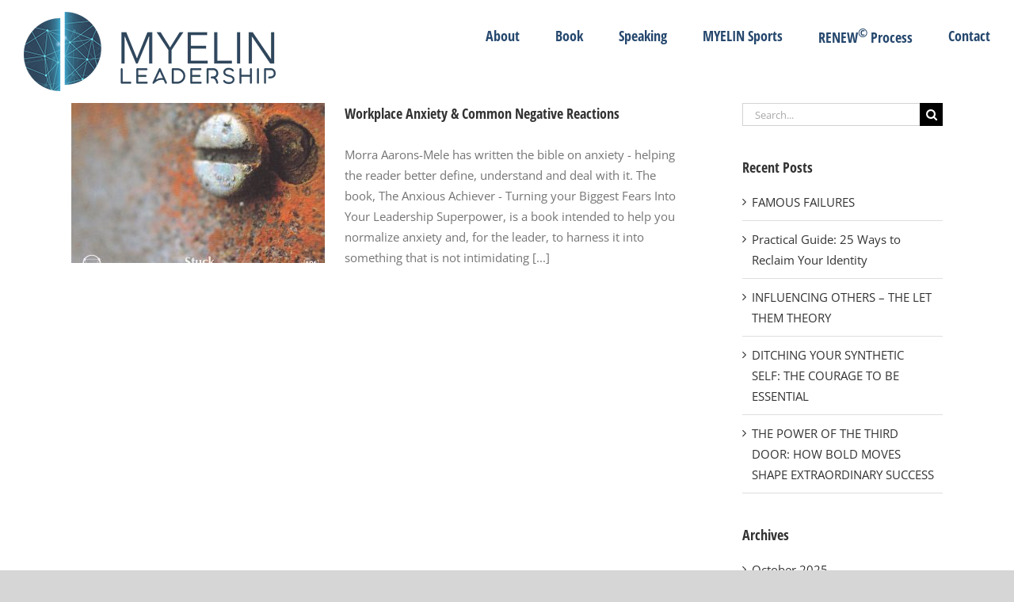

--- FILE ---
content_type: text/plain
request_url: https://www.google-analytics.com/j/collect?v=1&_v=j102&a=1978065725&t=pageview&_s=1&dl=https%3A%2F%2Fmyelinleadership.com%2Ftag%2Fleadership-and-anxiety%2F&ul=en-us%40posix&dt=leadership%20and%20anxiety%20%E2%80%93%20Myelin%20Leadership&sr=1280x720&vp=1280x720&_u=IEBAAEABAAAAACAAI~&jid=1484415135&gjid=1419570673&cid=23938582.1766401761&tid=UA-78945191-1&_gid=1782856218.1766401761&_r=1&_slc=1&z=1134101025
body_size: -452
content:
2,cG-PD45V38Y48